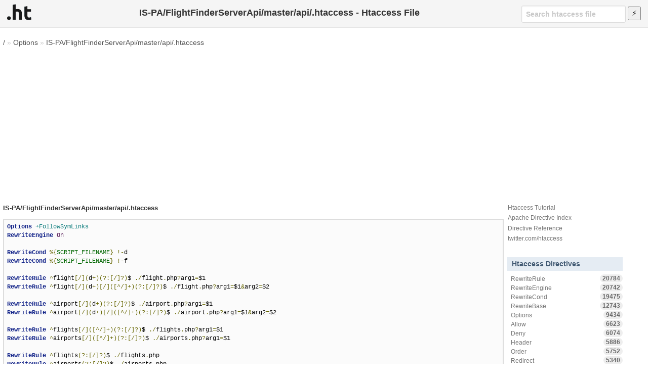

--- FILE ---
content_type: text/html; charset=UTF-8
request_url: https://www.askapache.com/htaccess-file/rewriterule/is-pa-flightfinderserverapi-master-api-htaccess/
body_size: 7953
content:
<!DOCTYPE html>
<html lang="en">
<head prefix="og: http://ogp.me/ns# fb: http://ogp.me/ns/fb# object: http://ogp.me/ns/object# article: http://ogp.me/ns/article# profile: http://ogp.me/ns/profile#">
	<title>IS-PA/FlightFinderServerApi/master/api/.htaccess - Htaccess File</title>
	<meta charset="utf-8">
	<meta name="viewport" content="width=device-width, initial-scale=1">
	<link rel="stylesheet" type="text/css" href="/htaccess-file/t/style-017689471.css">
	<link rel="apple-touch-icon" sizes="180x180" href="https://www.askapache.com/s/s.askapache.net/icons/apple-icon-180x180.png">
	<link rel="icon" type="image/png" sizes="192x192"  href="https://www.askapache.com/s/s.askapache.net/icons/android-icon-192x192.png">
	<link rel="icon" type="image/png" sizes="96x96" href="https://www.askapache.com/s/s.askapache.net/icons/favicon-96x96.png">
	<link rel="manifest" href="https://www.askapache.com/s/s.askapache.net/icons/manifest.json">
	<meta name="msapplication-TileImage" content="https://www.askapache.com/s/s.askapache.net/icons/ms-icon-144x144.png">
	<script async src="https://www.googletagmanager.com/gtag/js?id=G-G5WESYLJ9X"></script>
	<script>window.dataLayer=window.dataLayer||[];function gtag(){dataLayer.push(arguments)}gtag("js",new Date);gtag("config","G-G5WESYLJ9X")</script>
	<script async src="https://pagead2.googlesyndication.com/pagead/js/adsbygoogle.js?client=ca-pub-4356884677303281" crossorigin="anonymous"></script>
		<meta name='robots' content='index, follow, max-image-preview:large, max-snippet:-1, max-video-preview:-1' />

	<!-- This site is optimized with the Yoast SEO plugin v22.2 - https://yoast.com/wordpress/plugins/seo/ -->
	<link rel="canonical" href="https://www.askapache.com/htaccess-file/rewriterule/is-pa-flightfinderserverapi-master-api-htaccess/">
	<meta property="og:locale" content="en_US">
	<meta property="og:type" content="article">
	<meta property="og:title" content="IS-PA/FlightFinderServerApi/master/api/.htaccess - Htaccess File">
	<meta property="og:url" content="https://www.askapache.com/htaccess-file/rewriterule/is-pa-flightfinderserverapi-master-api-htaccess/">
	<meta property="og:site_name" content="Htaccess File">
	<meta property="article:publisher" content="https://www.facebook.com/AskApache">
	<meta property="article:published_time" content="2016-10-02T06:52:58+00:00">
	<meta property="article:modified_time" content="2016-10-02T06:52:57+00:00">
	<meta property="og:image" content="https://www.askapache.com/s/u.askapache.com/htaccess-file/2016/github/IS-PA/FlightFinderServerApi-api-htaccess.png">
	<meta property="og:image:width" content="478">
	<meta property="og:image:height" content="394">
	<meta property="og:image:type" content="image/png">
	<meta name="author" content="htaccess">
	<meta name="twitter:card" content="summary_large_image">
	<meta name="twitter:creator" content="@htaccess">
	<meta name="twitter:site" content="@htaccess">
	<meta name="twitter:label1" content="Written by">
	<meta name="twitter:data1" content="htaccess">
	<script type="application/ld+json" class="yoast-schema-graph">{"@context":"https://schema.org","@graph":[{"@type":"WebPage","@id":"https://www.askapache.com/htaccess-file/rewriterule/is-pa-flightfinderserverapi-master-api-htaccess/","url":"https://www.askapache.com/htaccess-file/rewriterule/is-pa-flightfinderserverapi-master-api-htaccess/","name":"IS-PA/FlightFinderServerApi/master/api/.htaccess - Htaccess File","isPartOf":{"@id":"https://www.askapache.com/htaccess-file/#website"},"primaryImageOfPage":{"@id":"https://www.askapache.com/htaccess-file/rewriterule/is-pa-flightfinderserverapi-master-api-htaccess/#primaryimage"},"image":{"@id":"https://www.askapache.com/htaccess-file/rewriterule/is-pa-flightfinderserverapi-master-api-htaccess/#primaryimage"},"thumbnailUrl":"https://www.askapache.com/s/u.askapache.com/htaccess-file/2016/github/IS-PA/FlightFinderServerApi-api-htaccess.png","datePublished":"2016-10-02T06:52:58+00:00","dateModified":"2016-10-02T06:52:57+00:00","author":{"@id":"https://www.askapache.com/htaccess-file/#/schema/person/f26be4851f7704628c2ea901e4ef94a8"},"breadcrumb":{"@id":"https://www.askapache.com/htaccess-file/rewriterule/is-pa-flightfinderserverapi-master-api-htaccess/#breadcrumb"},"inLanguage":"en-US","potentialAction":[{"@type":"ReadAction","target":["https://www.askapache.com/htaccess-file/rewriterule/is-pa-flightfinderserverapi-master-api-htaccess/"]}]},{"@type":"ImageObject","inLanguage":"en-US","@id":"https://www.askapache.com/htaccess-file/rewriterule/is-pa-flightfinderserverapi-master-api-htaccess/#primaryimage","url":"https://www.askapache.com/s/u.askapache.com/htaccess-file/2016/github/IS-PA/FlightFinderServerApi-api-htaccess.png","contentUrl":"https://www.askapache.com/s/u.askapache.com/htaccess-file/2016/github/IS-PA/FlightFinderServerApi-api-htaccess.png","width":478,"height":394,"caption":"SCRIPT_FILENAME"},{"@type":"BreadcrumbList","@id":"https://www.askapache.com/htaccess-file/rewriterule/is-pa-flightfinderserverapi-master-api-htaccess/#breadcrumb","itemListElement":[{"@type":"ListItem","position":1,"name":"/","item":"https://www.askapache.com/htaccess-file/"},{"@type":"ListItem","position":2,"name":"Options","item":"https://www.askapache.com/htaccess-file/directive/options/"},{"@type":"ListItem","position":3,"name":"IS-PA/FlightFinderServerApi/master/api/.htaccess"}]},{"@type":"WebSite","@id":"https://www.askapache.com/htaccess-file/#website","url":"https://www.askapache.com/htaccess-file/","name":"Htaccess File","description":"Htaccess","potentialAction":[{"@type":"SearchAction","target":{"@type":"EntryPoint","urlTemplate":"https://www.askapache.com/htaccess-file/?s={search_term_string}"},"query-input":"required name=search_term_string"}],"inLanguage":"en-US"},{"@type":"Person","@id":"https://www.askapache.com/htaccess-file/#/schema/person/f26be4851f7704628c2ea901e4ef94a8","name":"htaccess","sameAs":["https://www.askapache.com/htaccess-file/","https://twitter.com/htaccess"]}]}</script>
	<!-- / Yoast SEO plugin. -->


	<link rel='stylesheet' id='classic-theme-styles-css' href='https://www.askapache.com/htaccess-file/wp-includes/css/classic-themes.min.css?ver=6.4.3' type='text/css' media='all' />
</head>
<body class="post-template-default single single-post postid-12049 no-js">
<header id="HeadW">
	<nav>
		<ul>
			<li><a href="https://www.askapache.com/htaccess-file/" title="htaccess file Home"><img src="/htaccess-file/apple-touch-icon.png" width="48" height="48" alt="htaccess file" /></a></li>
		</ul>
	</nav>

	<div class="header-search" role="search">
	<form action="/htaccess-file/" data-unscoped-search-url="/htaccess-file/" method="get">
		<label>
			<input type="text" class="form-control header-search-input js-site-search-focus " data-hotkey="s" name="s" placeholder="Search htaccess file" aria-label="Search htaccess file" data-unscoped-placeholder="Search htaccess file" data-scoped-placeholder="Search" value="">
		</label>
		<input type="submit" id="searchSubmit" title="Search" value="&#9889;" />
	</form>
</div>



	<h1>IS-PA/FlightFinderServerApi/master/api/.htaccess - Htaccess File</h1>
</header>
<div id="NW">
<main id="MW">

<nav id="breadcrumbs"><span><span><a href="https://www.askapache.com/htaccess-file/">/</a></span> » <span><a href="https://www.askapache.com/htaccess-file/directive/options/">Options</a></span> » <a rel="v:url" href="https://www.askapache.com/htaccess-file/rewriterule/is-pa-flightfinderserverapi-master-api-htaccess/" >IS-PA/FlightFinderServerApi/master/api/.htaccess</a></nav><section id="CW">
<article property="schema:articleBody">
<h2>IS-PA/FlightFinderServerApi/master/api/.htaccess</h2>
<pre class='prettyprint lang-config'>Options +FollowSymLinks
RewriteEngine On
 
RewriteCond %{SCRIPT_FILENAME} !-d
RewriteCond %{SCRIPT_FILENAME} !-f

RewriteRule ^flight[/](d+)(?:[/]?)$ ./flight.php?arg1=$1
RewriteRule ^flight[/](d+)[/]([^/]+)(?:[/]?)$ ./flight.php?arg1=$1&amp;arg2=$2

RewriteRule ^airport[/](d+)(?:[/]?)$ ./airport.php?arg1=$1
RewriteRule ^airport[/](d+)[/]([^/]+)(?:[/]?)$ ./airport.php?arg1=$1&amp;arg2=$2

RewriteRule ^flights[/]([^/]+)(?:[/]?)$ ./flights.php?arg1=$1
RewriteRule ^airports[/]([^/]+)(?:[/]?)$ ./airports.php?arg1=$1

RewriteRule ^flights(?:[/]?)$ ./flights.php
RewriteRule ^airports(?:[/]?)$ ./airports.php

RewriteRule ^tests[/]?$ ./tests.php
RewriteRule ^tests[/]([^/]+)(?:[/]?)$ ./tests.php?arg1=$1
RewriteRule ^tests[/]([^/]+)[/]([^/]+)(?:[/]?)$ ./tests.php?arg1=$1&amp;arg2=$2</pre>		<p style="margin-left:1em;"><a rel="nofollow" target="_blank" href="https://github.com/IS-PA/FlightFinderServerApi/blob/master/api/.htaccess">On Github</a> <a rel="nofollow" target="_blank" title="See license information on github" href="https://github.com/IS-PA/FlightFinderServerApi/blob/master/LICENSE.txt">License</a></p>
		<aside>
							<h2>Htaccess Directives</h2>
				<p class="pmeta"><var><a href="https://www.askapache.com/htaccess-file/directive/options/" rel="tag">Options</a></var> <var><a href="https://www.askapache.com/htaccess-file/directive/rewritecond/" rel="tag">RewriteCond</a></var> <var><a href="https://www.askapache.com/htaccess-file/directive/rewriteengine/" rel="tag">RewriteEngine</a></var> <var><a href="https://www.askapache.com/htaccess-file/directive/rewriterule/" rel="tag">RewriteRule</a></var></p>
								<h2>Htaccess Variables</h2>
				<p class="pvars"><var><a href="https://www.askapache.com/htaccess-file/variable/script_filename/" rel="tag">SCRIPT_FILENAME</a></var></p>
				
			<p><time class="op-published H" property="schema:datePublished" datetime="2016-10-02T02:52:57Z">2 Oct, 2016</time><time class="op-modified H" datetime="2016-10-02T02:52:57Z">2 Oct, 2016</time></p>
		</aside>

		<h2>Files</h2>
		<figure><a href="https://www.askapache.com/s/u.askapache.com/htaccess-file/2016/github/IS-PA/FlightFinderServerApi-api-htaccess.pdf">Download PDF of Htaccess file</a></figure><figure><a href="https://www.askapache.com/s/u.askapache.com/htaccess-file/2016/github/IS-PA/FlightFinderServerApi-api-htaccess.png"><img width="478" height="250" src="https://www.askapache.com/s/u.askapache.com/htaccess-file/2016/github/IS-PA/FlightFinderServerApi-api-htaccess-478x250.png" class="attachment-medium size-medium wp-post-image" alt="SCRIPT_FILENAME" decoding="async" fetchpriority="high" /></a></figure><article class="comments">
	<h2>Comments</h2>
	<div id="disqus_thread"></div>
	<script>
	var disqus_title = "IS-PA\/FlightFinderServerApi\/master\/api\/.htaccess",
		disqus_url = 'https://www.askapache.com/htaccess-file/rewriterule/is-pa-flightfinderserverapi-master-api-htaccess/',
		disqus_identifier = '12049 https://www.askapache.com/htaccess-file/rewriterule/is-pa-flightfinderserverapi-master-api-htaccess/',
		disqus_skip_auth=false,
		disqus_container_id="disqus_thread",
		disqus_domain="disqus.com",
		disqus_shortname="htaccess-io",
		disqus_developer=0;
	</script>
</article>


</article>
</section><!--CW-->


<section id="SW">
<h2 class="H"><a id="apache" rel="bookmark nofollow" title="Sidebar Apache">Apache</a></h2>


	<ul>
		<li><a href="https://www.askapache.com/htaccess/" title=".Htaccess">Htaccess Tutorial</a></li>
		<li><a style="display:inline-block;" href="/aa/docs/current/mod/directives.html">Apache Directive Index</a></li>
		<li><a href="/aa/docs/current/mod/quickreference.html">Directive Reference</a></li>
		<li><a href="https://twitter.com/htaccess">twitter.com/htaccess</a></li>
	</ul>

	<aside class="directives">
		<h2>Htaccess Directives</h2>
		<ul class="filter-list small"> <li><a href="/htaccess-file/directive/rewriterule/">RewriteRule <span class="counter">20784</span></a></li><li><a href="/htaccess-file/directive/rewriteengine/">RewriteEngine <span class="counter">20742</span></a></li><li><a href="/htaccess-file/directive/rewritecond/">RewriteCond <span class="counter">19475</span></a></li><li><a href="/htaccess-file/directive/rewritebase/">RewriteBase <span class="counter">12743</span></a></li><li><a href="/htaccess-file/directive/options/">Options <span class="counter">9434</span></a></li><li><a href="/htaccess-file/directive/allow/">Allow <span class="counter">6623</span></a></li><li><a href="/htaccess-file/directive/deny/">Deny <span class="counter">6074</span></a></li><li><a href="/htaccess-file/directive/header/">Header <span class="counter">5886</span></a></li><li><a href="/htaccess-file/directive/order/">Order <span class="counter">5752</span></a></li><li><a href="/htaccess-file/directive/redirect/">Redirect <span class="counter">5340</span></a></li><li><a href="/htaccess-file/directive/errordocument/">ErrorDocument <span class="counter">5157</span></a></li><li><a href="/htaccess-file/directive/script/">Script <span class="counter">4919</span></a></li><li><a href="/htaccess-file/directive/expiresactive/">ExpiresActive <span class="counter">4658</span></a></li><li><a href="/htaccess-file/directive/expiresdefault/">ExpiresDefault <span class="counter">4271</span></a></li><li><a href="/htaccess-file/directive/addtype/">AddType <span class="counter">3422</span></a></li><li><a href="/htaccess-file/directive/addoutputfilterbytype/">AddOutputFilterByType <span class="counter">3356</span></a></li><li><a href="/htaccess-file/directive/directoryindex/">DirectoryIndex <span class="counter">3343</span></a></li><li><a href="/htaccess-file/directive/expiresbytype/">ExpiresByType <span class="counter">3283</span></a></li><li><a href="/htaccess-file/directive/adddefaultcharset/">AddDefaultCharset <span class="counter">3265</span></a></li><li><a href="/htaccess-file/directive/php_value/">php_value <span class="counter">3097</span></a></li><li><a href="/htaccess-file/directive/require/">Require <span class="counter">2954</span></a></li><li><a href="/htaccess-file/directive/fileetag/">FileETag <span class="counter">2799</span></a></li><li><a href="/htaccess-file/directive/php_flag/">php_flag <span class="counter">2578</span></a></li><li><a href="/htaccess-file/directive/setenvifnocase/">SetEnvIfNoCase <span class="counter">2407</span></a></li><li><a href="/htaccess-file/directive/include/">Include <span class="counter">2274</span></a></li><li><a href="/htaccess-file/directive/addencoding/">AddEncoding <span class="counter">2242</span></a></li><li><a href="/htaccess-file/directive/user/">User <span class="counter">2189</span></a></li><li><a href="/htaccess-file/directive/setoutputfilter/">SetOutputFilter <span class="counter">2178</span></a></li><li><a href="/htaccess-file/directive/addcharset/">AddCharset <span class="counter">2132</span></a></li><li><a href="/htaccess-file/directive/requestheader/">RequestHeader <span class="counter">2070</span></a></li><li><a href="/htaccess-file/directive/setenvif/">SetEnvIf <span class="counter">2028</span></a></li><li><a href="/htaccess-file/directive/satisfy/">Satisfy <span class="counter">2002</span></a></li><li><a href="/htaccess-file/directive/servertokens/">ServerTokens <span class="counter">1641</span></a></li><li><a href="/htaccess-file/directive/browsermatch/">BrowserMatch <span class="counter">1562</span></a></li><li><a href="/htaccess-file/directive/redirectmatch/">RedirectMatch <span class="counter">1244</span></a></li><li><a href="/htaccess-file/directive/port/">Port <span class="counter">1189</span></a></li><li><a href="/htaccess-file/directive/setenv/">SetEnv <span class="counter">1086</span></a></li><li><a href="/htaccess-file/directive/virtualdocumentroot/">VirtualDocumentRoot <span class="counter">1036</span></a></li><li><a href="/htaccess-file/directive/indexignore/">IndexIgnore <span class="counter">810</span></a></li><li><a href="/htaccess-file/directive/addhandler/">AddHandler <span class="counter">729</span></a></li><li><a href="/htaccess-file/directive/authname/">AuthName <span class="counter">703</span></a></li><li><a href="/htaccess-file/directive/redirecttemp/">RedirectTemp <span class="counter">685</span></a></li><li><a href="/htaccess-file/directive/session/">Session <span class="counter">656</span></a></li><li><a href="/htaccess-file/directive/authtype/">AuthType <span class="counter">655</span></a></li><li><a href="/htaccess-file/directive/authuserfile/">AuthUserFile <span class="counter">642</span></a></li><li><a href="/htaccess-file/directive/serversignature/">ServerSignature <span class="counter">516</span></a></li><li><a href="/htaccess-file/directive/rewriteoptions/">RewriteOptions <span class="counter">454</span></a></li><li><a href="/htaccess-file/directive/filterchain/">FilterChain <span class="counter">371</span></a></li><li><a href="/htaccess-file/directive/filterprovider/">FilterProvider <span class="counter">371</span></a></li><li><a href="/htaccess-file/directive/filterprotocol/">FilterProtocol <span class="counter">371</span></a></li><li><a href="/htaccess-file/directive/filterdeclare/">FilterDeclare <span class="counter">371</span></a></li><li><a href="/htaccess-file/directive/allowoverride/">AllowOverride <span class="counter">359</span></a></li><li><a href="/htaccess-file/directive/authgroupfile/">AuthGroupFile <span class="counter">307</span></a></li><li><a href="/htaccess-file/directive/forcetype/">ForceType <span class="counter">296</span></a></li><li><a href="/htaccess-file/directive/addoutputfilter/">AddOutputFilter <span class="counter">207</span></a></li><li><a href="/htaccess-file/directive/sethandler/">SetHandler <span class="counter">200</span></a></li><li><a href="/htaccess-file/directive/alias/">Alias <span class="counter">142</span></a></li><li><a href="/htaccess-file/directive/action/">Action <span class="counter">133</span></a></li><li><a href="/htaccess-file/directive/group/">Group <span class="counter">129</span></a></li><li><a href="/htaccess-file/directive/define/">Define <span class="counter">80</span></a></li><li><a href="/htaccess-file/directive/removehandler/">RemoveHandler <span class="counter">79</span></a></li><li><a href="/htaccess-file/directive/anonymous/">Anonymous <span class="counter">79</span></a></li><li><a href="/htaccess-file/directive/indexoptions/">IndexOptions <span class="counter">72</span></a></li><li><a href="/htaccess-file/directive/fallbackresource/">FallbackResource <span class="counter">66</span></a></li><li><a href="/htaccess-file/directive/fancyindexing/">FancyIndexing <span class="counter">62</span></a></li><li><a href="/htaccess-file/directive/directoryslash/">DirectorySlash <span class="counter">58</span></a></li><li><a href="/htaccess-file/directive/defaultlanguage/">DefaultLanguage <span class="counter">58</span></a></li><li><a href="/htaccess-file/directive/keepalive/">KeepAlive <span class="counter">55</span></a></li><li><a href="/htaccess-file/directive/acceptpathinfo/">AcceptPathInfo <span class="counter">53</span></a></li><li><a href="/htaccess-file/directive/protocol/">Protocol <span class="counter">50</span></a></li><li><a href="/htaccess-file/directive/limitrequestbody/">LimitRequestBody <span class="counter">47</span></a></li><li><a href="/htaccess-file/directive/readmename/">ReadmeName <span class="counter">45</span></a></li><li><a href="/htaccess-file/directive/removetype/">RemoveType <span class="counter">39</span></a></li><li><a href="/htaccess-file/directive/timeout/">TimeOut <span class="counter">37</span></a></li><li><a href="/htaccess-file/directive/headername/">HeaderName <span class="counter">37</span></a></li><li><a href="/htaccess-file/directive/authbasicprovider/">AuthBasicProvider <span class="counter">28</span></a></li><li><a href="/htaccess-file/directive/addicon/">AddIcon <span class="counter">27</span></a></li><li><a href="/htaccess-file/directive/redirectpermanent/">RedirectPermanent <span class="counter">27</span></a></li><li><a href="/htaccess-file/directive/dav/">Dav <span class="counter">26</span></a></li><li><a href="/htaccess-file/directive/php_admin_value/">php_admin_value <span class="counter">26</span></a></li><li><a href="/htaccess-file/directive/adddescription/">AddDescription <span class="counter">25</span></a></li><li><a href="/htaccess-file/directive/servername/">ServerName <span class="counter">25</span></a></li><li><a href="/htaccess-file/directive/addlanguage/">AddLanguage <span class="counter">23</span></a></li><li><a href="/htaccess-file/directive/documentroot/">DocumentRoot <span class="counter">23</span></a></li><li><a href="/htaccess-file/directive/indexstylesheet/">IndexStyleSheet <span class="counter">19</span></a></li><li><a href="/htaccess-file/directive/defaulticon/">DefaultIcon <span class="counter">18</span></a></li><li><a href="/htaccess-file/directive/checkspelling/">CheckSpelling <span class="counter">17</span></a></li><li><a href="/htaccess-file/directive/indexorderdefault/">IndexOrderDefault <span class="counter">17</span></a></li><li><a href="/htaccess-file/directive/loadmodule/">LoadModule <span class="counter">12</span></a></li><li><a href="/htaccess-file/directive/deflatecompressionlevel/">DeflateCompressionLevel <span class="counter">12</span></a></li><li><a href="/htaccess-file/directive/charsetdefault/">CharsetDefault <span class="counter">11</span></a></li><li><a href="/htaccess-file/directive/xbithack/">XBitHack <span class="counter">11</span></a></li><li><a href="/htaccess-file/directive/charsetsourceenc/">CharsetSourceEnc <span class="counter">11</span></a></li><li><a href="/htaccess-file/directive/addiconbytype/">AddIconByType <span class="counter">10</span></a></li><li><a href="/htaccess-file/directive/languagepriority/">LanguagePriority <span class="counter">9</span></a></li><li><a href="/htaccess-file/directive/userdir/">UserDir <span class="counter">9</span></a></li><li><a href="/htaccess-file/directive/contentdigest/">ContentDigest <span class="counter">8</span></a></li><li><a href="/htaccess-file/directive/substitute/">Substitute <span class="counter">8</span></a></li><li><a href="/htaccess-file/directive/indexheadinsert/">IndexHeadInsert <span class="counter">8</span></a></li><li><a href="/htaccess-file/directive/defaulttype/">DefaultType <span class="counter">7</span></a></li><li><a href="/htaccess-file/directive/browsermatchnocase/">BrowserMatchNoCase <span class="counter">7</span></a></li><li><a href="/htaccess-file/directive/removecharset/">RemoveCharset <span class="counter">7</span></a></li><li><a href="/htaccess-file/directive/addiconbyencoding/">AddIconByEncoding <span class="counter">6</span></a></li><li><a href="/htaccess-file/directive/forcelanguagepriority/">ForceLanguagePriority <span class="counter">6</span></a></li><li><a href="/htaccess-file/directive/rewritemap/">RewriteMap <span class="counter">5</span></a></li><li><a href="/htaccess-file/directive/deflatefilternote/">DeflateFilterNote <span class="counter">5</span></a></li><li><a href="/htaccess-file/directive/unsetenv/">UnsetEnv <span class="counter">5</span></a></li><li><a href="/htaccess-file/directive/authdigestprovider/">AuthDigestProvider <span class="counter">5</span></a></li><li><a href="/htaccess-file/directive/authbasicauthoritative/">AuthBasicAuthoritative <span class="counter">5</span></a></li><li><a href="/htaccess-file/directive/proxypass/">ProxyPass <span class="counter">5</span></a></li><li><a href="/htaccess-file/directive/passenv/">PassEnv <span class="counter">4</span></a></li><li><a href="/htaccess-file/directive/scriptalias/">ScriptAlias <span class="counter">4</span></a></li><li><a href="/htaccess-file/directive/rewriteloglevel/">RewriteLogLevel <span class="counter">4</span></a></li><li><a href="/htaccess-file/directive/customlog/">CustomLog <span class="counter">4</span></a></li><li><a href="/htaccess-file/directive/logformat/">LogFormat <span class="counter">4</span></a></li><li><a href="/htaccess-file/directive/authldapurl/">AuthLDAPUrl <span class="counter">4</span></a></li><li><a href="/htaccess-file/directive/rewritelog/">RewriteLog <span class="counter">4</span></a></li><li><a href="/htaccess-file/directive/removeencoding/">RemoveEncoding <span class="counter">4</span></a></li><li><a href="/htaccess-file/directive/cachedisable/">CacheDisable <span class="counter">4</span></a></li><li><a href="/htaccess-file/directive/php_admin_flag/">php_admin_flag <span class="counter">3</span></a></li><li><a href="/htaccess-file/directive/checkcaseonly/">CheckCaseOnly <span class="counter">3</span></a></li><li><a href="/htaccess-file/directive/serveradmin/">ServerAdmin <span class="counter">3</span></a></li><li><a href="/htaccess-file/directive/authdigestfile/">AuthDigestFile <span class="counter">3</span></a></li><li><a href="/htaccess-file/directive/authzldapauthoritative/">AuthzLDAPAuthoritative <span class="counter">3</span></a></li><li><a href="/htaccess-file/directive/proxypassmatch/">ProxyPassMatch <span class="counter">2</span></a></li><li><a href="/htaccess-file/directive/removeoutputfilter/">RemoveOutputFilter <span class="counter">2</span></a></li><li><a href="/htaccess-file/directive/setinputfilter/">SetInputFilter <span class="counter">2</span></a></li><li><a href="/htaccess-file/directive/proxypassreverse/">ProxyPassReverse <span class="counter">2</span></a></li><li><a href="/htaccess-file/directive/multiviewsmatch/">MultiviewsMatch <span class="counter">2</span></a></li><li><a href="/htaccess-file/directive/luapackagepath/">LuaPackagePath <span class="counter">2</span></a></li><li><a href="/htaccess-file/directive/loglevel/">LogLevel <span class="counter">2</span></a></li><li><a href="/htaccess-file/directive/cookietracking/">CookieTracking <span class="counter">2</span></a></li><li><a href="/htaccess-file/directive/authdigestdomain/">AuthDigestDomain <span class="counter">2</span></a></li><li><a href="/htaccess-file/directive/accessfilename/">AccessFileName <span class="counter">2</span></a></li><li><a href="/htaccess-file/directive/enablesendfile/">EnableSendfile <span class="counter">2</span></a></li><li><a href="/htaccess-file/directive/allowencodedslashes/">AllowEncodedSlashes <span class="counter">2</span></a></li><li><a href="/htaccess-file/directive/authdbmuserfile/">AuthDBMUserFile <span class="counter">2</span></a></li><li><a href="/htaccess-file/directive/authdbmgroupfile/">AuthDBMGroupFile <span class="counter">2</span></a></li><li><a href="/htaccess-file/directive/serveralias/">ServerAlias <span class="counter">2</span></a></li><li><a href="/htaccess-file/directive/authzgroupfileauthoritative/">AuthzGroupFileAuthoritative <span class="counter">1</span></a></li><li><a href="/htaccess-file/directive/maxkeepaliverequests/">MaxKeepAliveRequests <span class="counter">1</span></a></li><li><a href="/htaccess-file/directive/mcacheminobjectsize/">MCacheMinObjectSize <span class="counter">1</span></a></li><li><a href="/htaccess-file/directive/proxyrequests/">ProxyRequests <span class="counter">1</span></a></li><li><a href="/htaccess-file/directive/mcachemaxobjectsize/">MCacheMaxObjectSize <span class="counter">1</span></a></li><li><a href="/htaccess-file/directive/mcachemaxobjectcount/">MCacheMaxObjectCount <span class="counter">1</span></a></li><li><a href="/htaccess-file/directive/mcachesize/">MCacheSize <span class="counter">1</span></a></li><li><a href="/htaccess-file/directive/authldapauthoritative/">AuthLDAPAuthoritative <span class="counter">1</span></a></li><li><a href="/htaccess-file/directive/anonymous_nouserid/">Anonymous_NoUserID <span class="counter">1</span></a></li><li><a href="/htaccess-file/directive/anonymous_logemail/">Anonymous_LogEmail <span class="counter">1</span></a></li><li><a href="/htaccess-file/directive/authdbmtype/">AuthDBMType <span class="counter">1</span></a></li><li><a href="/htaccess-file/directive/rlimitmem/">RLimitMEM <span class="counter">1</span></a></li><li><a href="/htaccess-file/directive/deflatebuffersize/">DeflateBufferSize <span class="counter">1</span></a></li><li><a href="/htaccess-file/directive/errorlog/">ErrorLog <span class="counter">1</span></a></li><li><a href="/htaccess-file/directive/limitrequestfields/">LimitRequestFields <span class="counter">1</span></a></li><li><a href="/htaccess-file/directive/limitrequestfieldsize/">LimitRequestFieldSize <span class="counter">1</span></a></li><li><a href="/htaccess-file/directive/cacheenable/">CacheEnable <span class="counter">1</span></a></li><li><a href="/htaccess-file/directive/limitrequestline/">LimitRequestLine <span class="counter">1</span></a></li><li><a href="/htaccess-file/directive/cachedefaultexpire/">CacheDefaultExpire <span class="counter">1</span></a></li><li><a href="/htaccess-file/directive/buffersize/">BufferSize <span class="counter">1</span></a></li><li><a href="/htaccess-file/directive/authncachetimeout/">AuthnCacheTimeout <span class="counter">1</span></a></li><li><a href="/htaccess-file/directive/authldapgroupattributeisdn/">AuthLDAPGroupAttributeIsDN <span class="counter">1</span></a></li><li><a href="/htaccess-file/directive/suexec/">SuEXEC <span class="counter">1</span></a></li><li><a href="/htaccess-file/directive/authldapgroupattribute/">AuthLDAPGroupAttribute <span class="counter">1</span></a></li><li><a href="/htaccess-file/directive/keepalivetimeout/">KeepAliveTimeout <span class="counter">1</span></a></li><li><a href="/htaccess-file/directive/deflatewindowsize/">DeflateWindowSize <span class="counter">1</span></a></li> </ul>	</aside>


	<aside class="variables">
		<h2>Htaccess Variables</h2>
		<ul class="filter-list small"> <li><a href="/htaccess-file/variable/request_filename/">REQUEST_FILENAME <span class="counter">17417</span></a></li><li><a href="/htaccess-file/variable/request_uri/">REQUEST_URI <span class="counter">7842</span></a></li><li><a href="/htaccess-file/variable/http_host/">HTTP_HOST <span class="counter">4781</span></a></li><li><a href="/htaccess-file/variable/deflate/">DEFLATE <span class="counter">3648</span></a></li><li><a href="/htaccess-file/variable/https/">HTTPS <span class="counter">3150</span></a></li><li><a href="/htaccess-file/variable/env/">ENV <span class="counter">2806</span></a></li><li><a href="/htaccess-file/variable/script_filename/">SCRIPT_FILENAME <span class="counter">1979</span></a></li><li><a href="/htaccess-file/variable/includes/">INCLUDES <span class="counter">1653</span></a></li><li><a href="/htaccess-file/variable/static/">static <span class="counter">1652</span></a></li><li><a href="/htaccess-file/variable/time/">TIME <span class="counter">1619</span></a></li><li><a href="/htaccess-file/variable/query_string/">QUERY_STRING <span class="counter">1477</span></a></li><li><a href="/htaccess-file/variable/no-gzip/">no-gzip <span class="counter">1440</span></a></li><li><a href="/htaccess-file/variable/server_port/">SERVER_PORT <span class="counter">1401</span></a></li><li><a href="/htaccess-file/variable/origin/">ORIGIN <span class="counter">1172</span></a></li><li><a href="/htaccess-file/variable/force-no-vary/">force-no-vary <span class="counter">1059</span></a></li><li><a href="/htaccess-file/variable/get/">GET <span class="counter">946</span></a></li><li><a href="/htaccess-file/variable/post/">POST <span class="counter">937</span></a></li><li><a href="/htaccess-file/variable/redirect_status/">REDIRECT_STATUS <span class="counter">860</span></a></li><li><a href="/htaccess-file/variable/http_user_agent/">HTTP_USER_AGENT <span class="counter">700</span></a></li><li><a href="/htaccess-file/variable/request_method/">REQUEST_METHOD <span class="counter">647</span></a></li><li><a href="/htaccess-file/variable/protossl/">protossl <span class="counter">611</span></a></li><li><a href="/htaccess-file/variable/server_addr/">SERVER_ADDR <span class="counter">556</span></a></li><li><a href="/htaccess-file/variable/the_request/">THE_REQUEST <span class="counter">551</span></a></li><li><a href="/htaccess-file/variable/document_root/">DOCUMENT_ROOT <span class="counter">522</span></a></li><li><a href="/htaccess-file/variable/put/">PUT <span class="counter">413</span></a></li><li><a href="/htaccess-file/variable/http_referer/">HTTP_REFERER <span class="counter">392</span></a></li><li><a href="/htaccess-file/variable/pragma/">Pragma <span class="counter">372</span></a></li><li><a href="/htaccess-file/variable/no-cache/">no-cache <span class="counter">312</span></a></li><li><a href="/htaccess-file/variable/http_cookie/">HTTP_COOKIE <span class="counter">274</span></a></li><li><a href="/htaccess-file/variable/proto/">PROTO <span class="counter">268</span></a></li><li><a href="/htaccess-file/variable/server_name/">SERVER_NAME <span class="counter">222</span></a></li><li><a href="/htaccess-file/variable/remote_addr/">REMOTE_ADDR <span class="counter">130</span></a></li><li><a href="/htaccess-file/variable/x-requested-with/">X-Requested-With <span class="counter">118</span></a></li><li><a href="/htaccess-file/variable/cache/">CACHE <span class="counter">105</span></a></li><li><a href="/htaccess-file/variable/profile/">Profile <span class="counter">87</span></a></li><li><a href="/htaccess-file/variable/w3tc_enc/">W3TC_ENC <span class="counter">81</span></a></li><li><a href="/htaccess-file/variable/tz/">TZ <span class="counter">67</span></a></li><li><a href="/htaccess-file/variable/x-forwarded-proto/">X-Forwarded-Proto <span class="counter">67</span></a></li><li><a href="/htaccess-file/variable/x-wap-profile/">X-Wap-Profile <span class="counter">64</span></a></li><li><a href="/htaccess-file/variable/context_prefix/">CONTEXT_PREFIX <span class="counter">51</span></a></li><li><a href="/htaccess-file/variable/nokeepalive/">nokeepalive <span class="counter">49</span></a></li><li><a href="/htaccess-file/variable/rewritebase/">REWRITEBASE <span class="counter">48</span></a></li><li><a href="/htaccess-file/variable/downgrade-1-0/">downgrade-1.0 <span class="counter">47</span></a></li><li><a href="/htaccess-file/variable/remote_user/">REMOTE_USER <span class="counter">43</span></a></li><li><a href="/htaccess-file/variable/handler/">HANDLER <span class="counter">42</span></a></li><li><a href="/htaccess-file/variable/w3tc_preview/">W3TC_PREVIEW <span class="counter">41</span></a></li><li><a href="/htaccess-file/variable/http_accept/">HTTP_ACCEPT <span class="counter">36</span></a></li><li><a href="/htaccess-file/variable/force-response-1-0/">force-response-1.0 <span class="counter">34</span></a></li><li><a href="/htaccess-file/variable/content_type/">CONTENT_TYPE <span class="counter">30</span></a></li><li><a href="/htaccess-file/variable/w3tc_ssl/">W3TC_SSL <span class="counter">28</span></a></li><li><a href="/htaccess-file/variable/server_admin/">SERVER_ADMIN <span class="counter">26</span></a></li><li><a href="/htaccess-file/variable/if-modified-since/">If-Modified-Since <span class="counter">25</span></a></li><li><a href="/htaccess-file/variable/search/">SEARCH <span class="counter">23</span></a></li><li><a href="/htaccess-file/variable/path_info/">PATH_INFO <span class="counter">23</span></a></li><li><a href="/htaccess-file/variable/w3tc_ua/">W3TC_UA <span class="counter">21</span></a></li><li><a href="/htaccess-file/variable/if-none-match/">If-None-Match <span class="counter">20</span></a></li><li><a href="/htaccess-file/variable/remote_host/">REMOTE_HOST <span class="counter">20</span></a></li><li><a href="/htaccess-file/variable/w3tc_ref/">W3TC_REF <span class="counter">19</span></a></li><li><a href="/htaccess-file/variable/connection/">CONNECTION <span class="counter">16</span></a></li><li><a href="/htaccess-file/variable/xauthorization/">XAUTHORIZATION <span class="counter">11</span></a></li><li><a href="/htaccess-file/variable/is_subreq/">IS_SUBREQ <span class="counter">9</span></a></li><li><a href="/htaccess-file/variable/_routing__allow_head/">_ROUTING__allow_HEAD <span class="counter">9</span></a></li><li><a href="/htaccess-file/variable/_routing__allow_get/">_ROUTING__allow_GET <span class="counter">9</span></a></li><li><a href="/htaccess-file/variable/_routing__allow_post/">_ROUTING__allow_POST <span class="counter">8</span></a></li><li><a href="/htaccess-file/variable/useragent_via/">USERAGENT_VIA <span class="counter">8</span></a></li><li><a href="/htaccess-file/variable/x_forwarded_for/">X_FORWARDED_FOR <span class="counter">8</span></a></li><li><a href="/htaccess-file/variable/proxy_connection/">PROXY_CONNECTION <span class="counter">8</span></a></li><li><a href="/htaccess-file/variable/xproxy_connection/">XPROXY_CONNECTION <span class="counter">8</span></a></li><li><a href="/htaccess-file/variable/http_pc_remote_addr/">HTTP_PC_REMOTE_ADDR <span class="counter">8</span></a></li><li><a href="/htaccess-file/variable/script_url/">SCRIPT_URL <span class="counter">7</span></a></li><li><a href="/htaccess-file/variable/request_url/">REQUEST_URL <span class="counter">7</span></a></li><li><a href="/htaccess-file/variable/redirect_url/">REDIRECT_URL <span class="counter">7</span></a></li><li><a href="/htaccess-file/variable/http_cache_control/">HTTP_CACHE_CONTROL <span class="counter">6</span></a></li><li><a href="/htaccess-file/variable/http_keep_alive/">HTTP_KEEP_ALIVE <span class="counter">6</span></a></li><li><a href="/htaccess-file/variable/cert/">CERT <span class="counter">6</span></a></li><li><a href="/htaccess-file/variable/http_connection/">HTTP_CONNECTION <span class="counter">6</span></a></li><li><a href="/htaccess-file/variable/http_request/">HTTP_REQUEST <span class="counter">5</span></a></li><li><a href="/htaccess-file/variable/wrdfnc_enc/">WRDFNC_ENC <span class="counter">5</span></a></li><li><a href="/htaccess-file/variable/script_name/">SCRIPT_NAME <span class="counter">5</span></a></li><li><a href="/htaccess-file/variable/wrdfnc_https/">WRDFNC_HTTPS <span class="counter">5</span></a></li><li><a href="/htaccess-file/variable/request_filname/">REQUEST_FILNAME <span class="counter">4</span></a></li><li><a href="/htaccess-file/variable/redirect_x_rewrite/">REDIRECT_X_REWRITE <span class="counter">4</span></a></li><li><a href="/htaccess-file/variable/request_scheme/">REQUEST_SCHEME <span class="counter">4</span></a></li><li><a href="/htaccess-file/variable/content_length/">CONTENT_LENGTH <span class="counter">4</span></a></li><li><a href="/htaccess-file/variable/w3tc_domain/">W3TC_DOMAIN <span class="counter">3</span></a></li><li><a href="/htaccess-file/variable/redirect-carefull/">redirect-carefull <span class="counter">3</span></a></li><li><a href="/htaccess-file/variable/p_suffix/">P_SUFFIX <span class="counter">3</span></a></li><li><a href="/htaccess-file/variable/usingssl/">usingSSL <span class="counter">3</span></a></li><li><a href="/htaccess-file/variable/origin_is/">origin_is <span class="counter">3</span></a></li><li><a href="/htaccess-file/variable/redirect_query_string/">REDIRECT_QUERY_STRING <span class="counter">3</span></a></li><li><a href="/htaccess-file/variable/gateway_interface/">GATEWAY_INTERFACE <span class="counter">2</span></a></li><li><a href="/htaccess-file/variable/auth_type/">AUTH_TYPE <span class="counter">2</span></a></li><li><a href="/htaccess-file/variable/api_version/">API_VERSION <span class="counter">2</span></a></li><li><a href="/htaccess-file/variable/script_uri/">SCRIPT_URI <span class="counter">2</span></a></li><li><a href="/htaccess-file/variable/http_forwarded/">HTTP_FORWARDED <span class="counter">2</span></a></li><li><a href="/htaccess-file/variable/x-forwarded-server/">X-Forwarded-Server <span class="counter">2</span></a></li><li><a href="/htaccess-file/variable/http_proxy_connection/">HTTP_PROXY_CONNECTION <span class="counter">2</span></a></li><li><a href="/htaccess-file/variable/ssl_server_cert/">SSL_SERVER_CERT <span class="counter">2</span></a></li><li><a href="/htaccess-file/variable/ssl_client_verify/">SSL_CLIENT_VERIFY <span class="counter">2</span></a></li><li><a href="/htaccess-file/variable/ssl_client_cert/">SSL_CLIENT_CERT <span class="counter">2</span></a></li><li><a href="/htaccess-file/variable/server_software/">SERVER_SOFTWARE <span class="counter">2</span></a></li><li><a href="/htaccess-file/variable/server_signature/">SERVER_SIGNATURE <span class="counter">2</span></a></li><li><a href="/htaccess-file/variable/server_protocol/">SERVER_PROTOCOL <span class="counter">2</span></a></li><li><a href="/htaccess-file/variable/php_self/">PHP_SELF <span class="counter">2</span></a></li><li><a href="/htaccess-file/variable/redirect_remote_user/">REDIRECT_REMOTE_USER <span class="counter">2</span></a></li><li><a href="/htaccess-file/variable/script_group/">SCRIPT_GROUP <span class="counter">2</span></a></li><li><a href="/htaccess-file/variable/request_time/">REQUEST_TIME <span class="counter">2</span></a></li><li><a href="/htaccess-file/variable/request_status/">REQUEST_STATUS <span class="counter">2</span></a></li><li><a href="/htaccess-file/variable/remote_ident/">REMOTE_IDENT <span class="counter">2</span></a></li><li><a href="/htaccess-file/variable/orig_script_name/">ORIG_SCRIPT_NAME <span class="counter">2</span></a></li><li><a href="/htaccess-file/variable/orig_script_filename/">ORIG_SCRIPT_FILENAME <span class="counter">2</span></a></li><li><a href="/htaccess-file/variable/orig_path_translated/">ORIG_PATH_TRANSLATED <span class="counter">2</span></a></li><li><a href="/htaccess-file/variable/site_dir/">site_dir <span class="counter">2</span></a></li><li><a href="/htaccess-file/variable/platform/">PLATFORM <span class="counter">2</span></a></li><li><a href="/htaccess-file/variable/installpath/">installpath <span class="counter">2</span></a></li><li><a href="/htaccess-file/variable/remote_port/">REMOTE_PORT <span class="counter">2</span></a></li><li><a href="/htaccess-file/variable/zip_ext/">ZIP_EXT <span class="counter">2</span></a></li><li><a href="/htaccess-file/variable/x-forwarded-ssl/">X-Forwarded-SSL <span class="counter">2</span></a></li><li><a href="/htaccess-file/variable/redirect_breakpoint/">REDIRECT_BREAKPOINT <span class="counter">2</span></a></li><li><a href="/htaccess-file/variable/unique_id/">UNIQUE_ID <span class="counter">2</span></a></li><li><a href="/htaccess-file/variable/orig_path_info/">ORIG_PATH_INFO <span class="counter">2</span></a></li><li><a href="/htaccess-file/variable/script_user/">SCRIPT_USER <span class="counter">2</span></a></li><li><a href="/htaccess-file/variable/protocol/">PROTOCOL <span class="counter">1</span></a></li><li><a href="/htaccess-file/variable/sub_path/">SUB_PATH <span class="counter">1</span></a></li><li><a href="/htaccess-file/variable/context_document_root/">CONTEXT_DOCUMENT_ROOT <span class="counter">1</span></a></li><li><a href="/htaccess-file/variable/redirect_redirect_status/">REDIRECT_REDIRECT_STATUS <span class="counter">1</span></a></li><li><a href="/htaccess-file/variable/http_wp_version_folder_name/">HTTP_WP_VERSION_FOLDER_NAME <span class="counter">1</span></a></li><li><a href="/htaccess-file/variable/document_uri/">DOCUMENT_URI <span class="counter">1</span></a></li> </ul>	</aside>
</section><!--SW-->


</main><!--MW-->
<div class="C"></div>
</div><!--NW-->


<footer id="FW">
    <p><a href="https://www.askapache.com/htaccess-file/" title="Htaccess File Examples">Htaccess.io</a> | <a href="https://www.askapache.com/htaccess/" title="Htaccess">Htaccess</a> | <a href="https://www.askapache.com/aa/" title="Apache HTTPD">Apache HTTPD</a></p>
	<p id="copyright"><small>Except where otherwise noted, content on this site is licensed under a Creative Commons Attribution 3.0 License.  Code from Github licensed under the repos license.</small></p>
</footer>

<script src="https://ajax.googleapis.com/ajax/libs/jquery/3.6.1/jquery.min.js"></script>
<script src="/htaccess-file/t/style-017689471.js" type="text/javascript"></script>

<!-- 11 queries. 0.921 seconds. -->
</body>
</html>

--- FILE ---
content_type: text/html; charset=utf-8
request_url: https://www.google.com/recaptcha/api2/aframe
body_size: 267
content:
<!DOCTYPE HTML><html><head><meta http-equiv="content-type" content="text/html; charset=UTF-8"></head><body><script nonce="WCCwnaQIRyi5oDXhFwRrmw">/** Anti-fraud and anti-abuse applications only. See google.com/recaptcha */ try{var clients={'sodar':'https://pagead2.googlesyndication.com/pagead/sodar?'};window.addEventListener("message",function(a){try{if(a.source===window.parent){var b=JSON.parse(a.data);var c=clients[b['id']];if(c){var d=document.createElement('img');d.src=c+b['params']+'&rc='+(localStorage.getItem("rc::a")?sessionStorage.getItem("rc::b"):"");window.document.body.appendChild(d);sessionStorage.setItem("rc::e",parseInt(sessionStorage.getItem("rc::e")||0)+1);localStorage.setItem("rc::h",'1768931688673');}}}catch(b){}});window.parent.postMessage("_grecaptcha_ready", "*");}catch(b){}</script></body></html>